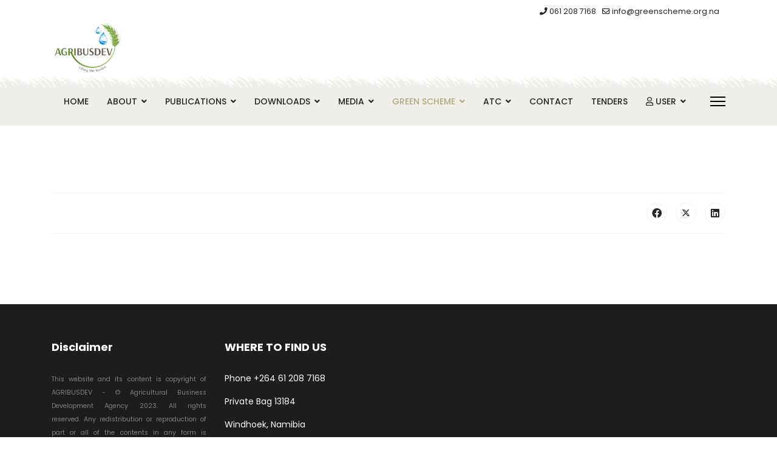

--- FILE ---
content_type: text/html; charset=utf-8
request_url: https://agribusdev.org.na/index.php/farm-updates/shitemo
body_size: 7463
content:

<!doctype html>
<html lang="en-gb" dir="ltr">
	<head>
		
		<meta name="viewport" content="width=device-width, initial-scale=1, shrink-to-fit=no">
		<meta charset="utf-8">
	<meta name="author" content="j4admin23">
	<meta name="generator" content="HELIX_ULTIMATE_GENERATOR_TEXT">
	<title>Shitemo</title>
	<link href="/images/AGRIBUSDEV_LOGO.jpg" rel="icon" type="image/vnd.microsoft.icon">
	<link href="https://agribusdev.org.na/index.php/component/finder/search?format=opensearch&amp;Itemid=101" rel="search" title="OpenSearch AGRIBUSDEV" type="application/opensearchdescription+xml">
<link href="/media/vendor/awesomplete/css/awesomplete.css?1.1.5" rel="stylesheet" />
	<link href="/media/vendor/joomla-custom-elements/css/joomla-alert.min.css?0.2.0" rel="stylesheet" />
	<link href="//fonts.googleapis.com/css?family=Poppins:100,100i,200,200i,300,300i,400,400i,500,500i,600,600i,700,700i,800,800i,900,900i&amp;subset=devanagari&amp;display=swap" rel="stylesheet" media="none" onload="media=&quot;all&quot;" />
	<link href="/templates/lt_agriculture/css/bootstrap.min.css" rel="stylesheet" />
	<link href="/plugins/system/helixultimate/assets/css/system-j4.min.css" rel="stylesheet" />
	<link href="/media/system/css/joomla-fontawesome.min.css?644cf2027c720b99af94646990e5502a" rel="stylesheet" />
	<link href="/templates/lt_agriculture/css/template.css" rel="stylesheet" />
	<link href="/templates/lt_agriculture/css/presets/preset6.css" rel="stylesheet" />
	<link href="/templates/lt_agriculture/css/custom.css" rel="stylesheet" />
	<style>.sp-reading-progress-bar { position:fixed;z-index:9999;height:5px;background-color:#0345bf;top:0; }</style>
	<style>body{font-family: 'Poppins', sans-serif;font-size: 16px;line-height: 1.56;text-decoration: none;}
@media (min-width:768px) and (max-width:991px){body{font-size: 14px;}
}
@media (max-width:767px){body{font-size: 13px;}
}
</style>
	<style>.sp-megamenu-parent > li > a, .sp-megamenu-parent > li > span, .sp-megamenu-parent .sp-dropdown li.sp-menu-item > a{font-family: 'Poppins', sans-serif;text-decoration: none;}
</style>
	<style>.menu.nav-pills > li > a, .menu.nav-pills > li > span, .menu.nav-pills .sp-dropdown li.sp-menu-item > a{font-family: 'Poppins', sans-serif;text-decoration: none;}
</style>
	<style>.logo-image {height:85px;}.logo-image-phone {height:85px;}</style>
<script src="/media/vendor/jquery/js/jquery.min.js?3.7.1"></script>
	<script src="/media/legacy/js/jquery-noconflict.min.js?647005fc12b79b3ca2bb30c059899d5994e3e34d"></script>
	<script type="application/json" class="joomla-script-options new">{"data":{"breakpoints":{"tablet":991,"mobile":480},"header":{"stickyOffset":"100"}},"joomla.jtext":{"MOD_FINDER_SEARCH_VALUE":"Search &hellip;","JLIB_JS_AJAX_ERROR_OTHER":"An error has occurred while fetching the JSON data: HTTP %s status code.","JLIB_JS_AJAX_ERROR_PARSE":"A parse error has occurred while processing the following JSON data:<br><code style=\"color:inherit;white-space:pre-wrap;padding:0;margin:0;border:0;background:inherit;\">%s<\/code>","ERROR":"Error","MESSAGE":"Message","NOTICE":"Notice","WARNING":"Warning","JCLOSE":"Close","JOK":"OK","JOPEN":"Open"},"finder-search":{"url":"\/index.php\/component\/finder\/?task=suggestions.suggest&format=json&tmpl=component&Itemid=101"},"system.paths":{"root":"","rootFull":"https:\/\/agribusdev.org.na\/","base":"","baseFull":"https:\/\/agribusdev.org.na\/"},"csrf.token":"c91adc9ad85390440e12324b90c40e45"}</script>
	<script src="/media/system/js/core.min.js?37ffe4186289eba9c5df81bea44080aff77b9684"></script>
	<script src="/media/vendor/bootstrap/js/bootstrap-es5.min.js?5.3.2" nomodule defer></script>
	<script src="/media/system/js/showon-es5.min.js?0e293ba9dec283752e25f4e1d5eb0a6f8c07d3be" defer nomodule></script>
	<script src="/media/com_finder/js/finder-es5.min.js?e6d3d1f535e33b5641e406eb08d15093e7038cc2" nomodule defer></script>
	<script src="/media/system/js/messages-es5.min.js?c29829fd2432533d05b15b771f86c6637708bd9d" nomodule defer></script>
	<script src="/media/vendor/bootstrap/js/alert.min.js?5.3.2" type="module"></script>
	<script src="/media/vendor/bootstrap/js/button.min.js?5.3.2" type="module"></script>
	<script src="/media/vendor/bootstrap/js/carousel.min.js?5.3.2" type="module"></script>
	<script src="/media/vendor/bootstrap/js/collapse.min.js?5.3.2" type="module"></script>
	<script src="/media/vendor/bootstrap/js/dropdown.min.js?5.3.2" type="module"></script>
	<script src="/media/vendor/bootstrap/js/modal.min.js?5.3.2" type="module"></script>
	<script src="/media/vendor/bootstrap/js/offcanvas.min.js?5.3.2" type="module"></script>
	<script src="/media/vendor/bootstrap/js/popover.min.js?5.3.2" type="module"></script>
	<script src="/media/vendor/bootstrap/js/scrollspy.min.js?5.3.2" type="module"></script>
	<script src="/media/vendor/bootstrap/js/tab.min.js?5.3.2" type="module"></script>
	<script src="/media/vendor/bootstrap/js/toast.min.js?5.3.2" type="module"></script>
	<script src="/media/system/js/showon.min.js?f79c256660e2c0ca2179cf7f3168ea8143e1af82" type="module"></script>
	<script src="/media/vendor/awesomplete/js/awesomplete.min.js?1.1.5" defer></script>
	<script src="/media/com_finder/js/finder.min.js?a2c3894d062787a266d59d457ffba5481b639f64" type="module"></script>
	<script src="/media/system/js/messages.min.js?7f7aa28ac8e8d42145850e8b45b3bc82ff9a6411" type="module"></script>
	<script src="/templates/lt_agriculture/js/main.js"></script>
	<script src="/templates/lt_agriculture/js/custom.js"></script>
	<script>template="lt_agriculture";</script>
	</head>
	<body class="site helix-ultimate hu com_content com-content view-article layout-default task-none itemid-327 en-gb ltr sticky-header layout-fluid offcanvas-init offcanvs-position-right">

		
		
		<div class="body-wrapper">
			<div class="body-innerwrapper">
				
	<div class="sticky-header-placeholder"></div>
<div id="sp-top-bar">
	<div class="container">
		<div class="container-inner">
			<div class="row">
				<div id="sp-top1" class="col-lg-6">
					<div class="sp-column text-center text-lg-start">
																			
												
					</div>
				</div>

				<div id="sp-top2" class="col-lg-6">
					<div class="sp-column text-center text-lg-end">
						
													<ul class="sp-contact-info"><li class="sp-contact-phone"><span class="fas fa-phone" aria-hidden="true"></span> <a href="tel:0612087168">061 208 7168</a></li><li class="sp-contact-email"><span class="far fa-envelope" aria-hidden="true"></span> <a href="mailto:info@greenscheme.org.na">info@greenscheme.org.na</a></li></ul>												
					</div>
				</div>
			</div>
		</div>
	</div>
</div>

<header id="sp-header">
	<div class="container">
		<div class="container-inner">
			<div class="row">
				<!-- Logo -->
				<div id="sp-logo" class="col-auto">
					<div class="sp-column">
						<div class="logo"><a href="/">
				<img class='logo-image '
					srcset='https://agribusdev.org.na/images/logo_agribusdev.png 1x, '
					src='https://agribusdev.org.na/images/logo_agribusdev.png'
					alt='AGRIBUSDEV'
				/>
				</a></div>						
					</div>
				</div>

				<!-- Menu -->
				<div id="sp-menu" class="col-auto flex-auto">
					<div class="sp-column d-flex justify-content-end align-items-center">
						<nav class="sp-megamenu-wrapper d-flex" role="navigation"><ul class="sp-megamenu-parent menu-animation-fade-up d-none d-lg-block"><li class="sp-menu-item"><a   href="/index.php"  >Home</a></li><li class="sp-menu-item sp-has-child"><span  class=" sp-menu-separator"  >About</span><div class="sp-dropdown sp-dropdown-main sp-menu-right" style="width: 240px;"><div class="sp-dropdown-inner"><ul class="sp-dropdown-items"><li class="sp-menu-item"><a   href="/index.php/about-agribusdev/vision-mission-values"  >About AGRIBUSDEV</a></li><li class="sp-menu-item"><a   href="/index.php/about-agribusdev/board-of-directors"  >Board of Directors</a></li><li class="sp-menu-item"><a   href="/index.php/about-agribusdev/head-of-departments"  >Head of Departments</a></li><li class="sp-menu-item"><a   href="/index.php/about-agribusdev/middle-management"  >Middle Management</a></li><li class="sp-menu-item"><a   href="/index.php/about-agribusdev/departments"  >Departments</a></li><li class="sp-menu-item sp-has-child"><a   href="/index.php/about-agribusdev/organisational-structure"  >Organisational Structure</a><div class="sp-dropdown sp-dropdown-sub sp-menu-right" style="width: 240px;"><div class="sp-dropdown-inner"><ul class="sp-dropdown-items"><li class="sp-menu-item"><a   href="/index.php/about-agribusdev/organisational-structure/head-office"  >Head Office</a></li><li class="sp-menu-item"><a   href="/index.php/about-agribusdev/organisational-structure/farm-level"  >Farm Level</a></li></ul></div></div></li><li class="sp-menu-item"><a   href="/index.php/about-agribusdev/corporate-profile"  >Corporate Profile</a></li><li class="sp-menu-item"><a   href="/index.php/about-agribusdev/corporate-responsibility"  >Corporate Responsibility</a></li></ul></div></div></li><li class="sp-menu-item sp-has-child"><a   href="#"  >PUBLICATIONS</a><div class="sp-dropdown sp-dropdown-main sp-menu-right" style="width: 240px;"><div class="sp-dropdown-inner"><ul class="sp-dropdown-items"><li class="sp-menu-item"><a   href="/index.php/publications/annual-procurement-plan"  >Annual Procurement Plan</a></li><li class="sp-menu-item"><a   href="/index.php/publications/menu-animation"  >Audited Financial Statements</a></li><li class="sp-menu-item"><a   href="/index.php/publications/annual-reports"  >Annual Reports</a></li><li class="sp-menu-item"><a   href="/index.php/publications/quarterly-reports"  >Quarterly Reports</a></li><li class="sp-menu-item"><a   href="/index.php/publications/newsletters"  >Newsletters</a></li><li class="sp-menu-item"><a   href="/index.php/publications/other-reports"  >Other Reports</a></li><li class="sp-menu-item"><a   href="/index.php/publications/strategic-business-and-financial-plan"  >Strategic Business and Financial Plan </a></li></ul></div></div></li><li class="sp-menu-item sp-has-child"><a   href="#"  >Downloads</a><div class="sp-dropdown sp-dropdown-main sp-menu-right" style="width: 240px;"><div class="sp-dropdown-inner"><ul class="sp-dropdown-items"><li class="sp-menu-item"><a   href="/index.php/blog/policies"  >Policies</a></li><li class="sp-menu-item"><a   href="/index.php/blog/acts"  >Acts</a></li><li class="sp-menu-item"><a   href="/index.php/blog/green-scheme-incentives"  >Green Scheme Incentives</a></li><li class="sp-menu-item"><a   href="/index.php/blog/agribusdev-information-brochure"  >AGRIBUSDEV Information Brochure</a></li><li class="sp-menu-item"><a   href="/index.php/blog/green-scheme-implementation-manuals"  >Green Scheme Implementation Manuals</a></li><li class="sp-menu-item"><a   href="/index.php/blog/application-form-medium-small-scale-farmers"  >Application Form (Medium/Small Scale Farmers)</a></li><li class="sp-menu-item"><a   href="/index.php/blog/procurement-bidding-documents"  >Procurement Bidding Documents</a></li></ul></div></div></li><li class="sp-menu-item sp-has-child"><a   href="#"  >MEDIA</a><div class="sp-dropdown sp-dropdown-main sp-menu-right" style="width: 240px;"><div class="sp-dropdown-inner"><ul class="sp-dropdown-items"><li class="sp-menu-item"><a   href="/index.php/media-menu/image-gallery"  >Image Gallery</a></li><li class="sp-menu-item"><a   href="/index.php/media-menu/video-gallery"  >Video Gallery</a></li></ul></div></div></li><li class="sp-menu-item sp-has-child active"><a   href="#"  >Green Scheme</a><div class="sp-dropdown sp-dropdown-main sp-menu-right" style="width: 240px;"><div class="sp-dropdown-inner"><ul class="sp-dropdown-items"><li class="sp-menu-item"><a   href="/index.php/farm-updates/green-scheme-produce"  >Product List Sheet</a></li><li class="sp-menu-item"><a   href="/index.php/farm-updates/hardap"  >Hardap</a></li><li class="sp-menu-item"><a   href="/index.php/farm-updates/orip"  >ORIP</a></li><li class="sp-menu-item"><a   href="/index.php/farm-updates/etunda"  >Etunda</a></li><li class="sp-menu-item"><a   href="/index.php/farm-updates/mashare"  >Mashare</a></li><li class="sp-menu-item current-item active"><a aria-current="page"  href="/index.php/farm-updates/shitemo"  >Shitemo</a></li><li class="sp-menu-item"><a   href="/index.php/farm-updates/ndonga"  >Ndonga</a></li><li class="sp-menu-item"><a   href="/index.php/farm-updates/shadi"  >Shadi</a></li><li class="sp-menu-item"><a   href="/index.php/farm-updates/musese"  >Musese</a></li><li class="sp-menu-item"><a   href="/index.php/farm-updates/sikondo"  >Sikondo</a></li><li class="sp-menu-item"><a   href="/index.php/farm-updates/uvhungu"  >Uvhungu</a></li><li class="sp-menu-item"><a   href="/index.php/farm-updates/kalimbeza"  >Kalimbeza</a></li></ul></div></div></li><li class="sp-menu-item sp-has-child"><a   href="#"  >ATC</a><div class="sp-dropdown sp-dropdown-main sp-menu-right" style="width: 240px;"><div class="sp-dropdown-inner"><ul class="sp-dropdown-items"><li class="sp-menu-item"><a   href="/index.php/atc/rundu-agricultural-technology-centre"  >Rundu Agricultural Technology Centre</a></li></ul></div></div></li><li class="sp-menu-item"><a   href="/index.php/contact"  >Contact</a></li><li class="sp-menu-item"><a   href="/index.php/tenders"  >Tenders</a></li><li class="sp-menu-item sp-has-child"><span  class=" sp-menu-separator"  ><span class="far fa-user"></span> User</span><div class="sp-dropdown sp-dropdown-main sp-menu-left" style="width: 240px;"><div class="sp-dropdown-inner"><ul class="sp-dropdown-items"><li class="sp-menu-item"><a   href="/index.php/user/login"  >Login</a></li></ul></div></div></li></ul><a id="offcanvas-toggler" aria-label="Menu" class="offcanvas-toggler-right" href="#"><div class="burger-icon" aria-hidden="true"><span></span><span></span><span></span></div></a></nav>						

						<!-- Related Modules -->
						<div class="d-none d-lg-flex header-modules align-items-center">
							
													</div>

						<!-- if offcanvas position right -->
													<a id="offcanvas-toggler"  aria-label="Menu" title="Menu"  class="mega_offcanvas offcanvas-toggler-secondary offcanvas-toggler-right d-flex align-items-center" href="#">
							<div class="burger-icon" aria-hidden="true"><span></span><span></span><span></span></div>
							</a>
											</div>
				</div>
			</div>
		</div>
	</div>
</header>
				
<section id="sp-page-title" >

				
	
<div class="row">
	<div id="sp-title" class="col-lg-12 "><div class="sp-column "></div></div></div>
				
	</section>

<section id="sp-main-body" >

										<div class="container">
					<div class="container-inner">
						
	
<div class="row">
	
<main id="sp-component" class="col-lg-12 ">
	<div class="sp-column ">
		<div id="system-message-container" aria-live="polite">
	</div>


		
		<div class="article-details " itemscope itemtype="https://schema.org/Article">
	<meta itemprop="inLanguage" content="en-GB">
	
	
					
		
		
		<div class="article-can-edit d-flex flex-wrap justify-content-between">
				</div>
			
		
	
		
		
			<div class="article-ratings-social-share d-flex justify-content-end">
			<div class="me-auto align-self-center">
							</div>
			<div class="social-share-block">
				<div class="article-social-share">
	<div class="social-share-icon">
		<ul>
											<li>
					<a class="facebook" onClick="window.open('https://www.facebook.com/sharer.php?u=https://agribusdev.org.na/index.php/farm-updates/shitemo','Facebook','width=600,height=300,left='+(screen.availWidth/2-300)+',top='+(screen.availHeight/2-150)+''); return false;" href="https://www.facebook.com/sharer.php?u=https://agribusdev.org.na/index.php/farm-updates/shitemo" title="Facebook">
						<span class="fab fa-facebook" aria-hidden="true"></span>
					</a>
				</li>
																											<li>
					<a class="twitter" title="Twitter" onClick="window.open('https://twitter.com/share?url=https://agribusdev.org.na/index.php/farm-updates/shitemo&amp;text=Shitemo','Twitter share','width=600,height=300,left='+(screen.availWidth/2-300)+',top='+(screen.availHeight/2-150)+''); return false;" href="https://twitter.com/share?url=https://agribusdev.org.na/index.php/farm-updates/shitemo&amp;text=Shitemo">
					<svg xmlns="http://www.w3.org/2000/svg" viewBox="0 0 512 512" fill="currentColor" style="width: 13.56px;position: relative;top: -1.5px;"><path d="M389.2 48h70.6L305.6 224.2 487 464H345L233.7 318.6 106.5 464H35.8L200.7 275.5 26.8 48H172.4L272.9 180.9 389.2 48zM364.4 421.8h39.1L151.1 88h-42L364.4 421.8z"/></svg>
					</a>
				</li>
																												<li>
						<a class="linkedin" title="LinkedIn" onClick="window.open('https://www.linkedin.com/shareArticle?mini=true&url=https://agribusdev.org.na/index.php/farm-updates/shitemo','Linkedin','width=585,height=666,left='+(screen.availWidth/2-292)+',top='+(screen.availHeight/2-333)+''); return false;" href="https://www.linkedin.com/shareArticle?mini=true&url=https://agribusdev.org.na/index.php/farm-updates/shitemo" >
							<span class="fab fa-linkedin" aria-hidden="true"></span>
						</a>
					</li>
										</ul>
		</div>
	</div>
			</div>
		</div>
	
	<div itemprop="articleBody">
			</div>

	
	
	
			
		
	

	
				</div>



			</div>
</main>
</div>
											</div>
				</div>
						
	</section>

<section id="sp-bottom" >

						<div class="container">
				<div class="container-inner">
			
	
<div class="row">
	<div id="sp-bottom1" class="col-sm-col-sm-6 col-lg-3 "><div class="sp-column "><div class="sp-module "><h3 class="sp-module-title">Disclaimer</h3><div class="sp-module-content">
<div id="mod-custom127" class="mod-custom custom">
    <p style="text-align: justify;"><span style="font-size: 8pt; color: #808080;">This website and its content is copyright of AGRIBUSDEV - © Agricultural Business Development Agency&nbsp;2023. All rights reserved.&nbsp;Any redistribution or reproduction of part or all of the contents in any form is prohibited other than the following. You may print or download to a local hard disk extracts for your personal and non-commercial use only. You may copy the content to individual third parties for their personal use, but only if you acknowledge the website as the source of the material.&nbsp;You may not, except with our express written permission, distribute or commercially exploit the content. Nor may you transmit it or store it in any other website or other form of electronic retrieval system.</span></p></div>
</div></div></div></div><div id="sp-bottom4" class="col-lg-9 "><div class="sp-column "><div class="sp-module "><h3 class="sp-module-title">WHERE TO FIND US</h3><div class="sp-module-content">
<div id="mod-custom93" class="mod-custom custom">
    <p>Phone&nbsp;+264 61 208 7168</p>
<p>Private Bag 13184</p>
<p>Windhoek, Namibia</p>
<p>&nbsp;</p>
<p>Goverment Office Park, Luther Street,</p>
<p>Windhoek, Namibia</p></div>
</div></div></div></div></div>
							</div>
			</div>
			
	</section>

<footer id="sp-footer" >

						<div class="container">
				<div class="container-inner">
			
	
<div class="row">
	<div id="sp-footer1" class="col-lg-12 "><div class="sp-column "><span class="sp-copyright"><div align="center">Copyright © 2023 <a target="_blank" title="AGRIBUSDEV" href="/" rel="author nofollow"></a> / AGRIBUSDEV <a target="_blank" href="https://" title="cyris.biz" rel="author nofollow"></a></div></span></div></div></div>
							</div>
			</div>
			
	</footer>
			</div>
		</div>

		<!-- Off Canvas Menu -->
		<div class="offcanvas-overlay"></div>
		<!-- Rendering the offcanvas style -->
		<!-- If canvas style selected then render the style -->
		<!-- otherwise (for old templates) attach the offcanvas module position -->
					<div class="offcanvas-menu">
	<div class="d-flex align-items-center p-3 pt-4">
		<div class="logo"><a href="/">
				<img class='logo-image '
					srcset='https://agribusdev.org.na/images/logo_agribusdev.png 1x, '
					src='https://agribusdev.org.na/images/logo_agribusdev.png'
					alt='AGRIBUSDEV'
				/>
				</a></div>		<a href="#" class="close-offcanvas" aria-label="Close Off-canvas">
			<div class="burger-icon">
				<span></span>
				<span></span>
				<span></span>
			</div>
		</a>
	</div>
	<div class="offcanvas-inner">
		<div class="d-flex header-modules mb-3">
							<div class="sp-module "><div class="sp-module-content">
<form class="mod-finder js-finder-searchform form-search" action="/index.php/component/finder/search?Itemid=101" method="get" role="search">
    <label for="mod-finder-searchword0" class="visually-hidden finder">Search</label><input type="text" name="q" id="mod-finder-searchword0" class="js-finder-search-query form-control" value="" placeholder="Search &hellip;">
            <input type="hidden" name="Itemid" value="101"></form>
</div></div>			
					</div>
		
					<div class="sp-module "><div class="sp-module-content"><ul class="menu nav-pills">
<li class="item-101 default"><a href="/index.php" >Home</a></li><li class="item-206 menu-divider menu-deeper menu-parent"><span class="menu-separator ">About<span class="menu-toggler"></span></span>
<ul class="menu-child"><li class="item-341"><a href="/index.php/about-agribusdev/vision-mission-values" >About AGRIBUSDEV</a></li><li class="item-107"><a href="/index.php/about-agribusdev/board-of-directors" >Board of Directors</a></li><li class="item-114"><a href="/index.php/about-agribusdev/head-of-departments" >Head of Departments</a></li><li class="item-105"><a href="/index.php/about-agribusdev/middle-management" >Middle Management</a></li><li class="item-106"><a href="/index.php/about-agribusdev/departments" >Departments</a></li><li class="item-304 menu-deeper menu-parent"><a href="/index.php/about-agribusdev/organisational-structure" >Organisational Structure<span class="menu-toggler"></span></a><ul class="menu-child"><li class="item-307"><a href="/index.php/about-agribusdev/organisational-structure/head-office" >Head Office</a></li><li class="item-308"><a href="/index.php/about-agribusdev/organisational-structure/farm-level" >Farm Level</a></li></ul></li><li class="item-305"><a href="/index.php/about-agribusdev/corporate-profile" >Corporate Profile</a></li><li class="item-306"><a href="/index.php/about-agribusdev/corporate-responsibility" >Corporate Responsibility</a></li></ul></li><li class="item-147 menu-deeper menu-parent"><a href="#" >PUBLICATIONS<span class="menu-toggler"></span></a><ul class="menu-child"><li class="item-149"><a href="/index.php/publications/annual-procurement-plan" >Annual Procurement Plan</a></li><li class="item-150"><a href="/index.php/publications/menu-animation" >Audited Financial Statements</a></li><li class="item-151"><a href="/index.php/publications/annual-reports" >Annual Reports</a></li><li class="item-152"><a href="/index.php/publications/quarterly-reports" >Quarterly Reports</a></li><li class="item-309"><a href="/index.php/publications/newsletters" >Newsletters</a></li><li class="item-310"><a href="/index.php/publications/other-reports" >Other Reports</a></li><li class="item-311"><a href="/index.php/publications/strategic-business-and-financial-plan" >Strategic Business and Financial Plan </a></li></ul></li><li class="item-115 menu-deeper menu-parent"><a href="#" >Downloads<span class="menu-toggler"></span></a><ul class="menu-child"><li class="item-312"><a href="/index.php/blog/policies" >Policies</a></li><li class="item-313"><a href="/index.php/blog/acts" >Acts</a></li><li class="item-314"><a href="/index.php/blog/green-scheme-incentives" >Green Scheme Incentives</a></li><li class="item-315"><a href="/index.php/blog/agribusdev-information-brochure" >AGRIBUSDEV Information Brochure</a></li><li class="item-316"><a href="/index.php/blog/green-scheme-implementation-manuals" >Green Scheme Implementation Manuals</a></li><li class="item-317"><a href="/index.php/blog/application-form-medium-small-scale-farmers" >Application Form (Medium/Small Scale Farmers)</a></li><li class="item-318"><a href="/index.php/blog/procurement-bidding-documents" >Procurement Bidding Documents</a></li></ul></li><li class="item-319 menu-deeper menu-parent"><a href="#" >MEDIA<span class="menu-toggler"></span></a><ul class="menu-child"><li class="item-320"><a href="/index.php/media-menu/image-gallery" >Image Gallery</a></li><li class="item-321"><a href="/index.php/media-menu/video-gallery" >Video Gallery</a></li></ul></li><li class="item-322 active menu-deeper menu-parent"><a href="#" >Green Scheme<span class="menu-toggler"></span></a><ul class="menu-child"><li class="item-125"><a href="/index.php/farm-updates/green-scheme-produce" >Product List Sheet</a></li><li class="item-323"><a href="/index.php/farm-updates/hardap" >Hardap</a></li><li class="item-324"><a href="/index.php/farm-updates/orip" >ORIP</a></li><li class="item-325"><a href="/index.php/farm-updates/etunda" >Etunda</a></li><li class="item-326"><a href="/index.php/farm-updates/mashare" >Mashare</a></li><li class="item-327 current active"><a href="/index.php/farm-updates/shitemo" >Shitemo</a></li><li class="item-328"><a href="/index.php/farm-updates/ndonga" >Ndonga</a></li><li class="item-329"><a href="/index.php/farm-updates/shadi" >Shadi</a></li><li class="item-330"><a href="/index.php/farm-updates/musese" >Musese</a></li><li class="item-331"><a href="/index.php/farm-updates/sikondo" >Sikondo</a></li><li class="item-332"><a href="/index.php/farm-updates/uvhungu" >Uvhungu</a></li><li class="item-333"><a href="/index.php/farm-updates/kalimbeza" >Kalimbeza</a></li></ul></li><li class="item-334 menu-deeper menu-parent"><a href="#" >ATC<span class="menu-toggler"></span></a><ul class="menu-child"><li class="item-335"><a href="/index.php/atc/rundu-agricultural-technology-centre" >Rundu Agricultural Technology Centre</a></li></ul></li><li class="item-113"><a href="/index.php/contact" >Contact</a></li><li class="item-369"><a href="/index.php/tenders" >Tenders</a></li><li class="item-205 menu-divider menu-deeper menu-parent"><span class="menu-separator ">User<span class="menu-toggler"></span></span>
<ul class="menu-child"><li class="item-109"><a href="/index.php/user/login" >Login</a></li></ul></li></ul>
</div></div>		
		
		
		
					
			</div>
</div>				

		
		<!--Use the below code snippet to provide real time updates to the live chat plugin without the need of copying and paste each time to your website when changes are made via PBX-->
<call-us-selector phonesystem-url="https://1011.3cx.cloud" party="LiveChat27179"></call-us-selector>
 
<!--Incase you don't want real time updates to the live chat plugin when options are changed, use the below code snippet. Please note that each time you change the settings you will need to copy and paste the snippet code to your website--> 
<!--<call-us 
phonesystem-url="https://1011.3cx.cloud" 
style="position:fixed;font-size:16px;line-height:17px;z-index: 99999;right: 20px; bottom: 20px;" 
id="wp-live-chat-by-3CX" 
minimized="true" 
animation-style="noanimation" 
party="LiveChat27179" 
minimized-style="bubbleright" 
allow-call="false" 
allow-video="false" 
allow-soundnotifications="true" 
enable-mute="true" 
enable-onmobile="true" 
offline-enabled="true" 
enable="true" 
ignore-queueownership="false" 
authentication="both" 
show-operator-actual-name="true" 
aknowledge-received="true" 
gdpr-enabled="false" 
message-userinfo-format="both" 
message-dateformat="both" 
lang="browser" 
button-icon-type="default" 
greeting-visibility="none" 
greeting-offline-visibility="none" 
chat-delay="2000" 
enable-direct-call="false" 
enable-ga="false" 
></call-us>--> 
<script defer src="https://downloads-global.3cx.com/downloads/livechatandtalk/v1/callus.js" id="tcx-callus-js" charset="utf-8"></script>

		<!-- Go to top -->
					<a href="#" class="sp-scroll-up" aria-label="Scroll Up"><span class="fas fa-angle-up" aria-hidden="true"></span></a>
							<div data-position="top" class="sp-reading-progress-bar"></div>
			<script>
(function(c,d){"JUri"in d||(d.JUri="https://agribusdev.org.na/");c.addEventListener("click",function(a){var b=a.target?a.target.closest('[class*="ba-click-lightbox-form-"], [href*="ba-click-lightbox-form-"]'):null;if(b){a.preventDefault();if("pending"==b.clicked)return!1;b.clicked="pending";"formsAppClk"in window?formsAppClk.click(b):(a=document.createElement("script"),a.src=JUri+"components/com_baforms/assets/js/click-trigger.js",a.onload=function(){formsAppClk.click(b)},
c.head.append(a))}})})(document,window);
</script>
</body>
</html>

--- FILE ---
content_type: text/css
request_url: https://agribusdev.org.na/templates/lt_agriculture/css/presets/preset6.css
body_size: 684
content:
body,.sp-preloader{background-color:#FFFFFF;color:#252525}.sp-preloader>div{background:#b4a77a}.sp-preloader>div:after{background:#FFFFFF}#sp-top-bar{background:#ffffff;color:#252525}#sp-top-bar a{color:#252525}#sp-header{background:#FFFFFF}#sp-menu ul.social-icons a:hover,#sp-menu ul.social-icons a:focus{color:#b4a77a}a{color:#b4a77a}a:hover,a:focus,a:active{color:#044CD0}.tags>li{display:inline-block}.tags>li a{background:rgba(180, 167, 122, 0.1);color:#b4a77a}.tags>li a:hover{background:#044CD0}.article-social-share .social-share-icon ul li a{color:#252525}.article-social-share .social-share-icon ul li a:hover,.article-social-share .social-share-icon ul li a:focus{background:#b4a77a}.pager>li a{border:1px solid #ededed;color:#252525}.sp-reading-progress-bar{background-color:#b4a77a}.sp-megamenu-parent>li>a{color:#252525}.sp-megamenu-parent>li:hover>a{color:#b4a77a}.sp-megamenu-parent>li.active>a,.sp-megamenu-parent>li.active:hover>a{color:#b4a77a}.sp-megamenu-parent .sp-dropdown .sp-dropdown-inner{background:#FFFFFF}.sp-megamenu-parent .sp-dropdown li.sp-menu-item>a{color:#252525}.sp-megamenu-parent .sp-dropdown li.sp-menu-item>a:hover{color:#b4a77a}.sp-megamenu-parent .sp-dropdown li.sp-menu-item.active>a{color:#b4a77a}.sp-megamenu-parent .sp-mega-group>li>a{color:#252525}#offcanvas-toggler>.fa{color:#252525}#offcanvas-toggler>.fa:hover,#offcanvas-toggler>.fa:focus,#offcanvas-toggler>.fa:active{color:#b4a77a}#offcanvas-toggler>.fas{color:#252525}#offcanvas-toggler>.fas:hover,#offcanvas-toggler>.fas:focus,#offcanvas-toggler>.fas:active{color:#b4a77a}#offcanvas-toggler>.far{color:#252525}#offcanvas-toggler>.far:hover,#offcanvas-toggler>.far:focus,#offcanvas-toggler>.far:active{color:#b4a77a}.offcanvas-menu{background-color:#FFFFFF;color:#252525}.offcanvas-menu .offcanvas-inner a{color:#252525}.offcanvas-menu .offcanvas-inner a:hover,.offcanvas-menu .offcanvas-inner a:focus,.offcanvas-menu .offcanvas-inner a:active{color:#b4a77a}.offcanvas-menu .offcanvas-inner ul.menu>li a,.offcanvas-menu .offcanvas-inner ul.menu>li span{color:#252525}.offcanvas-menu .offcanvas-inner ul.menu>li a:hover,.offcanvas-menu .offcanvas-inner ul.menu>li a:focus,.offcanvas-menu .offcanvas-inner ul.menu>li span:hover,.offcanvas-menu .offcanvas-inner ul.menu>li span:focus{color:#b4a77a}.offcanvas-menu .offcanvas-inner ul.menu>li.menu-parent>a>.menu-toggler,.offcanvas-menu .offcanvas-inner ul.menu>li.menu-parent>.menu-separator>.menu-toggler{color:rgba(37, 37, 37, 0.5)}.offcanvas-menu .offcanvas-inner ul.menu>li.menu-parent .menu-toggler{color:rgba(37, 37, 37, 0.5)}.offcanvas-menu .offcanvas-inner ul.menu>li li a{color:rgba(37, 37, 37, 0.8)}.btn-primary,.sppb-btn-primary{border-color:#b4a77a;background-color:#b4a77a}.btn-primary:hover,.sppb-btn-primary:hover{border-color:#044CD0;background-color:#044CD0}ul.social-icons>li a:hover{color:#b4a77a}.sp-page-title{background:#b4a77a}.layout-boxed .body-innerwrapper{background:#FFFFFF}.sp-module ul>li>a{color:#252525}.sp-module ul>li>a:hover{color:#b4a77a}.sp-module .latestnews>div>a{color:#252525}.sp-module .latestnews>div>a:hover{color:#b4a77a}.sp-module .tagscloud .tag-name:hover{background:#b4a77a}.search .btn-toolbar button{background:#b4a77a}#sp-footer,#sp-bottom{background:#1B1D1F;color:#FFFFFF}#sp-footer a,#sp-bottom a{color:#b4a77a}#sp-footer a:hover,#sp-footer a:active,#sp-footer a:focus,#sp-bottom a:hover,#sp-bottom a:active,#sp-bottom a:focus{color:#FFFFFF}#sp-bottom .sp-module-content .latestnews>li>a>span{color:#FFFFFF}.sp-comingsoon body{background-color:#b4a77a}.pagination>li>a,.pagination>li>span{color:#252525}.pagination>li>a:hover,.pagination>li>a:focus,.pagination>li>span:hover,.pagination>li>span:focus{color:#252525}.pagination>.active>a,.pagination>.active>span{border-color:#b4a77a;background-color:#b4a77a}.pagination>.active>a:hover,.pagination>.active>a:focus,.pagination>.active>span:hover,.pagination>.active>span:focus{border-color:#b4a77a;background-color:#b4a77a}.error-code,.coming-soon-number{color:#b4a77a}

--- FILE ---
content_type: text/css
request_url: https://agribusdev.org.na/templates/lt_agriculture/css/custom.css
body_size: 1754
content:
/*** General CSS ***/
body {
    line-height: 1.9em;
}

/*** Header Area ***/
/* Header Top */
#sp-top-bar {
    position: relative;
    z-index: 9999;
}

/* Header Menu */
#sp-header {
    box-shadow: none;
    top: 0;
    height: inherit;
    background: url(../images/menu-bg.jpg);
    background-repeat: repeat-x;
    background-position: bottom;
}
#sp-header.header-sticky {
    position: fixed;
    top: 0;
    padding: 0;
  	box-shadow: 0 0 4px 0 rgb(0 0 0 / 10%);
}
body:not(.home) #sp-header {
    position: static;
}
body:not(.home) #sp-header.header-sticky {
    position: fixed;    
}
.sp-megamenu-parent > li > a, .sp-megamenu-parent > li > span {
    font-weight: 500;
    text-transform: uppercase;
}
.sp-megamenu-parent .sp-dropdown li.sp-menu-item>a {
    font-size: 14px !important;
}

/* Canvas Menu */
.offcanvas-menu .offcanvas-inner .menu-child > li a {
    padding: 12px 10px !important;
    border-bottom: 1px solid rgba(197, 153, 153, 0.21);
    display: inherit;
}
.offcanvas-menu .offcanvas-inner ul.menu>li>a, .offcanvas-menu .offcanvas-inner ul.menu>li>span {
    font-size: 15px;
    font-weight: 500;
}

/*** Block Styles ***/
/* Button */
.btn,
.slider-btn a,
#sp_qc_submit,
.newsletter table.acymailing_form .button.subbutton {
    position: relative;
    display: inline-block;
    width: auto;
    margin: 0;
    font-weight: 600;
    font-family: inherit;
    line-height: 2em;
    letter-spacing: .02em;
    -webkit-box-sizing: border-box;
    box-sizing: border-box;
    padding: 10px 34px;
    cursor: pointer;
    text-transform: uppercase;
    color: #fff!important;
    background-color: #6d5b51;
    border-radius: 0;
    border: 2px solid #ffffff!important;
}
.btn:hover,
.slider-btn a:hover,
#sp_qc_submit:hover {
    box-shadow: 0px 1px 1px rgba(0, 0, 0, 0.05), 0px 2px 2px rgba(0, 0, 0, 0.05), 0px 4px 4px rgba(0, 0, 0, 0.05), 0px 8px 8px rgba(0, 0, 0, 0.05), 0px 16px 16px rgba(0, 0, 0, 0.05);
    -webkit-transform: translateY(-1px);
    transform: translateY(-1px);
}
.btn:hover,
.newsletter table.acymailing_form .button.subbutton:hover {
    background: none;
    color: #F8D840!important;
}
.slider-btn a span:before {
    margin-left: 10px;
}
.btn.no-bg {
    background: none!important;
    box-shadow: none!important;
    border: 2px solid #C8C5BB!important;
    color: #212529!important;
    font-size: 14px;
}
.btn.no-bg:hover {
    border-color: #99978E!important;
}

/* Title */
.title h2 {
    color: #443B3B;
    font-size: 46px;
    line-height: 1.2em;
    font-weight: 600;
    position: relative;
    padding-bottom: 50px;
    margin-bottom: 30px;
}
.title h2:before {
    content: "";
    bottom: 0;
    position: absolute;
    width: 130px;
    height: 22px;
    background: url(../images/line-title.png);
    background-repeat: repeat-x;
}
.title.sppb-text-center h2:before {
    left: 0;
    right: 0;
    margin: 0 auto;
}
.title.sppb-text-center h2 {
    color: #443B3B;
    font-size: 61px;
    font-weight: 900;
    text-transform: uppercase;
}

/* About */
.about-item {
    transition: background 0.3s, border 0.3s, border-radius 0.3s, box-shadow 0.3s;
    margin: -100px 0px 0px 0px;
    padding: 80px 80px 30px 80px;
    background: #fff;
}
.btn.bg {
    border-color: #fff!important;
}
.btn.bg:hover {
    background: #fff;
}

/* Testimonial */
.testimonial img {
  	margin: 0 auto;
    max-width: 90px;
}
.testimonial-star em {
    font-size: 20px;
}
.testimonial-star strong {
    display: none;
}
.testimonial p {
   	margin: 15px 0;
}
h4.testimonial-name {
    font-size: 20px;
    font-weight: 600;
    margin-top: 20px;
    margin-bottom: 0;
  	text-transform: uppercase;
}
h5.testimonial-job {
    font-size: 17px;
    margin-top: 10px;
}

/* Service */
.service-item img {
    max-width: 80px;
}

/* Newsletter */
.newsletter .title.sppb-text-center h2:before {
    display: none;
}
.newsletter .acym_module_form {
    width: 100%;
    max-width: 600px;
    margin: 0 auto;
}
.acym_form .onefield input {
    border-radius: 0 !important;
    padding: 12px 10px !important;
 	max-width: 100% !important;
}
.newsletter .acysubbuttons {
  	text-align: center;
    margin-top: 30px;
}

/* Contact Info */
.contact-info h2, .contact-info h3 {
	font-size: 23px;
}

/* Blog */
.jmm-item .jmm-image.mod-article-image {
  	overflow: hidden;
}
.jmm-image.mod-article-image img {
  	transform: scale(1);
  	-webkit-transition: .5s ease-in-out;
    -o-transition: .5s ease-in-out;
    transition: .5s ease-in-out;
}
.jmm-item:hover .jmm-image.mod-article-image img {
  	transform: scale(1.12);
  	filter: grayscale(100%);
}

/* Bottom */


/* Footer Copyright */
div#sp-footer1 {
    text-align: center;
}
#sp-footer .container-inner {
    border-top: 1px solid rgba(255, 255, 255, .1);
}

/*** Responsive Layout ***/
/* Mobile Standard Layout */
@media (max-width: 768px) {
	#sp-header, #sp-header .logo {
        height: 70px;
    }
  	#sp-footer p {
  		text-align: center;
	}
  	body #sp-header {
    	background: #fff;
      	padding: 0;
	}
   .about-item {
    	margin: 0px 0px 0px 0px;
	}
}

/* Mobile Small Resolution */
@media (max-width: 480px) {
  .slider-small h3 {
    	margin-bottom: 0 !important;
  }
  .slider-big h1 {
    	padding: 0 !important;
  }

}

/* General color defination
Color value depend on preset color that picking on template settings > Presets
*/

:root {
  --background-color: currentColor;
  --background: currentColor;
  --text-color: currentColor;
}
.page-item.active .page-link,
.slider-item .sppb-btn-success, .sp-simpleportfolio .sp-simpleportfolio-filter>ul>li.active>a,
.sp-simpleportfolio .sp-simpleportfolio-item .sp-simpleportfolio-info:hover,
.sp-simpleportfolio .sp-simpleportfolio-item .sp-simpleportfolio-overlay-wrapper .sp-simpleportfolio-overlay,
.jmm-image.mod-article-image:before, .jmm-image.mod-article-image:after, .about-column.bg, .about-item.bg {
 	background-color: #7bb734 !important;
}
.article-list .article .readmore a:hover, .article-list .article .readmore a:active, .article-list .article .article-header h2 a:hover,
.offcanvas-menu .offcanvas-inner ul.menu >li.active a, .about-item.no-bg h4, .about-item.no-bg i,
.title h6, .testimonial-star em, h4.testimonial-name, .service-item h5 {
  	color: var(--text-color) !important; 
}
.tabs .sppb-tab-content, .tabs .sppb-nav-tabs>li.active>a, .sp-simpleportfolio .sp-simpleportfolio-filter>ul>li.active>a,
.btn:before {
  	border-color:var(--text-color)!important;
}